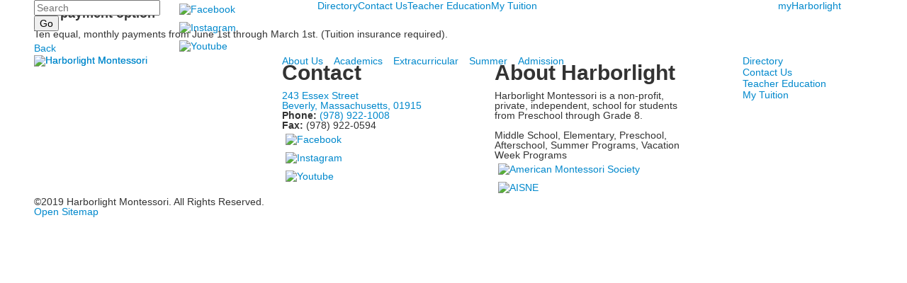

--- FILE ---
content_type: text/html; charset=utf-8
request_url: https://www.engageyourworld.org/list-detail?pk=166536&fromId=271344
body_size: 7497
content:

<!DOCTYPE html>
<html lang="en" class="body externalcrawler">
<head>
    <title>Harborlight Montessori Ten-payment option</title>
    <meta charset="utf-8">
    <meta name="viewport" content="width=device-width, initial-scale=1.0">
    
    <meta content="aU10a0ODeCTzK8JHOTydGrXLDocBkSRhHX1i4q350lM" name="google-site-verification" /><link href="https://www.engageyourworld.org/list-detail?pk=166536" rel="canonical" />
        <link rel="apple-touch-icon" href="//bbk12e1-cdn.myschoolcdn.com/858/site/1542/homescreen/Homescreen_Icon.png">
        <link rel="apple-touch-icon" sizes="76x76" href="//bbk12e1-cdn.myschoolcdn.com/858/site/1542/homescreen/Homescreen_Icon.png?w=76">
        <link rel="apple-touch-icon" sizes="120x120" href="//bbk12e1-cdn.myschoolcdn.com/858/site/1542/homescreen/Homescreen_Icon.png?w=120">
        <link rel="apple-touch-icon" sizes="152x152" href="//bbk12e1-cdn.myschoolcdn.com/858/site/1542/homescreen/Homescreen_Icon.png?w=152">
        <link rel="apple-touch-icon" sizes="180x180" href="//bbk12e1-cdn.myschoolcdn.com/858/site/1542/homescreen/Homescreen_Icon.png?w=180">
        <link rel="apple-touch-icon" sizes="192x192" href="//bbk12e1-cdn.myschoolcdn.com/858/site/1542/homescreen/Homescreen_Icon.png?w=192">


<meta name="description" content="" />
<meta itemprop="name" content="Ten-payment option">
<meta itemprop="description" content="">
<meta name="twitter:card" content="summary">
<meta name="twitter:title" content="Ten-payment option">
<meta name="twitter:description" content="">
<meta property="og:title" content="Ten-payment option" />
<meta property="og:type" content="article" />
<meta property="og:url" content="https://www.engageyourworld.org/list-detail?pk=166536&amp;fromId=271344" />
<meta property="og:description" content="" />
<meta property="og:site_name" content="Harborlight Montessori" />
<meta property="article:published_time" />    <link href="//fonts.googleapis.com/css?family=Abel|Nunito+Sans:300,400,400i,700,700i&display=swap" rel="stylesheet"><link rel="stylesheet" type="text/css" href="//libs-w2.myschoolapp.com/bootstrap/2.1.1/css/bootstrap.24col.min.css"/><link rel="stylesheet" type="text/css" href="//libs-w2.myschoolapp.com/jquery-flexslider/2.10/jquery.flexslider-min.css"/><link rel="stylesheet" type="text/css" href="//libs-w2.myschoolapp.com/video/7.4.3/video-js.css"/><link rel="stylesheet" type="text/css" href="//libs-w2.myschoolapp.com/jquery-background-carousel/1.2/background-carousel.css"/><link rel="stylesheet" type="text/css" href="//libs-w2.myschoolapp.com/jquery-jplayer/2.4.1/morning.light/jplayer.morning.light.css"/><link rel="stylesheet" type="text/css" href="//libs-w2.myschoolapp.com/images/jPlayer/p3.morning.light.css"/><link rel="stylesheet" type="text/css" href="//src-e1.myschoolapp.com/2026.01.12.6/minify/page-main.css"/><link rel = "stylesheet" type = "text/css" href = "//bbk12e1-cdn.myschoolcdn.com/ftpimages/858/SiteStyle/1542/SiteStyle132367188913921417.css"/>
    <script type="text/javascript" src="//libs-w2.myschoolapp.com/headJs/1.0.3.cd/head.min.js"></script>
    <script>head.js({"/jquery/3.7.1/jquery-3.7.1.min.js": "//libs-w2.myschoolapp.com/jquery/3.7.1/jquery-3.7.1.min.js"},{"/jquery-migrate/3.4.1/jquery-migrate-3.4.1.min.js": "//libs-w2.myschoolapp.com/jquery-migrate/3.4.1/jquery-migrate-3.4.1.min.js"},{"/p3-fwk/1.1.0/p3-fwk.js": "//libs-w2.myschoolapp.com/p3-fwk/1.1.0/p3-fwk.js"},{"/backbone-validation/backbone-validation-min.js": "//src-e1.myschoolapp.com/2026.01.12.6/src/libs/backbone-validation/backbone-validation-min.js"},{"/jquery-flexslider/2.10/jquery.flexslider-min.js": "//libs-w2.myschoolapp.com/jquery-flexslider/2.10/jquery.flexslider-min.js"},{"/video/7.4.3/video.min.js": "//libs-w2.myschoolapp.com/video/7.4.3/video.min.js"},{"/video/share/1.5/share.video.min.js": "//libs-w2.myschoolapp.com/video/share/1.5/share.video.min.js"},{"/jquery-simplemodal/1.4.5/jquery.simplemodal.1.4.5.min.js": "//libs-w2.myschoolapp.com/jquery-simplemodal/1.4.5/jquery.simplemodal.1.4.5.min.js"},{"/jquery-background-carousel/1.2/jquery.background.carousel.js": "//libs-w2.myschoolapp.com/jquery-background-carousel/1.2/jquery.background.carousel.js"},{"/jquery-jplayer/2.4.1/jquery.jplayer.js": "//libs-w2.myschoolapp.com/jquery-jplayer/2.4.1/jquery.jplayer.js"},{"/jqueryui/1.13.2/jquery-ui.min.js": "//libs-w2.myschoolapp.com/jqueryui/1.13.2/jquery-ui.min.js"},{"/jquery-waitforimages/1.5/jquery.waitforimages.js": "//libs-w2.myschoolapp.com/jquery-waitforimages/1.5/jquery.waitforimages.js"},{"/2026.01.12.6/minify/page-main.js": "//src-e1.myschoolapp.com/2026.01.12.6/minify/page-main.js"}, function() { onMessage.init({"PageTaskId":261632,"PageName":"List Detail","SiteId":1542,"AppDomain":"https://h-sms.myschoolapp.com","IsLive":true,"SslInd":true,"SslUrl":"https://h-sms.myschoolapp.com/page/list-detail?pk=166536&fromId=271344&siteId=1542&ssl=1"}, [{"content":"search","clientid":"content_124552","options":{"DetailPageUrl":"/page/search-results"},"StyleTypeId":1,"StyleModeId":1},{"content":"links","clientid":"content_124553","options":null,"StyleTypeId":1,"StyleModeId":1},{"content":"menu","clientid":"content_124554","options":{"UrlPrefix":""},"StyleTypeId":2,"StyleModeId":1},{"content":"menu","clientid":"content_124555","options":{"UrlPrefix":""},"StyleTypeId":2,"StyleModeId":1},{"content":"logo","clientid":"content_124556","options":{"AltText":"Harborlight Montessori","Url":"/","newWindow":false,"LogoImageUrl":"//bbk12e1-cdn.myschoolcdn.com/ftpimages/858/logo/master-logo.png"},"StyleTypeId":1,"StyleModeId":1},{"content":"menu","clientid":"content_124557","options":{"UrlPrefix":""},"StyleTypeId":2,"StyleModeId":1},{"content":"listdetail","clientid":"content_2049588","options":null,"StyleTypeId":1,"StyleModeId":1},{"content":"logo","clientid":"content_124561","options":{"AltText":"Harborlight Montessori","Url":"/","newWindow":false,"LogoImageUrl":"//bbk12e1-cdn.myschoolcdn.com/ftpimages/858/logo/master-logo.png"},"StyleTypeId":1,"StyleModeId":1},{"content":"text","clientid":"content_124562","options":{"HeaderTextOption":"optHeaderText","HeaderText":"Contact"},"StyleTypeId":1,"StyleModeId":1},{"content":"links","clientid":"content_124563","options":null,"StyleTypeId":1,"StyleModeId":1},{"content":"text","clientid":"content_124564","options":{"HeaderTextOption":"optHeaderText","HeaderText":"About Harborlight"},"StyleTypeId":1,"StyleModeId":1},{"content":"links","clientid":"content_125225","options":null,"StyleTypeId":1,"StyleModeId":1},{"content":"menu","clientid":"content_124565","options":{"UrlPrefix":""},"StyleTypeId":2,"StyleModeId":4},{"content":"text","clientid":"content_124558","options":null,"StyleTypeId":1,"StyleModeId":1},{"content":"minisitemap","clientid":"content_124559","options":{"UrlPrefix":""},"StyleTypeId":1,"StyleModeId":1}], [{"Id":124552,"SchoolId":858,"ElementType":1,"SiteStyleId":78731,"ContentTypeId":370,"ContentLabel":"Search","ClientId":"content_124552","Options":{"DetailPageUrl":"/page/search-results"},"Style":{"Id":78731,"StyleTypeId":1,"StyleModeId":1,"ContentTypeId":370,"CssClass":"style-78731","Options":{"Header":{"Visible":false},"Submit":{"Visible":true},"SearchLabel":{"Label":"Search"},"Search":{"Placeholder":"Search"}}},"HasData":true,"FromId":271344,"IsExternalCrawler":true},{"Id":124553,"SchoolId":858,"ElementType":1,"SiteStyleId":78732,"ContentTypeId":2,"ContentLabel":"Links","ContentPk":61865,"ClientId":"content_124553","Style":{"Id":78732,"StyleTypeId":1,"StyleModeId":1,"ContentTypeId":2,"CssClass":"style-78732","Options":{"Header":{"Visible":false},"SubHeader":{"Visible":false},"CategoryDescription":{"Visible":false},"LinkImage":{"Visible":true},"UrlLink":{"Visible":false},"LongDescription":{"Visible":false}}},"HasData":true,"FromId":271344,"IsExternalCrawler":true},{"Id":124554,"SchoolId":858,"ElementType":1,"SiteStyleId":78733,"ContentTypeId":389,"ContentLabel":"Menu","ContentPk":3337,"ClientId":"content_124554","Options":{"UrlPrefix":""},"Style":{"Id":78733,"StyleTypeId":2,"StyleModeId":1,"ContentTypeId":389,"CssClass":"style-78733","Options":{"SNI1":{"Visible":false},"SNI2":{"Visible":true},"SNI3":{"Visible":true},"NavMenu":{"Animate":true,"AppearOn":"hover"}}},"HasData":true,"FromId":271344,"IsExternalCrawler":true},{"Id":124555,"SchoolId":858,"ElementType":1,"SiteStyleId":78734,"ContentTypeId":389,"ContentLabel":"Menu","ContentPk":3338,"ClientId":"content_124555","Options":{"UrlPrefix":""},"Style":{"Id":78734,"StyleTypeId":2,"StyleModeId":1,"ContentTypeId":389,"CssClass":"style-78734","Options":{"SNI1":{"Visible":false},"SNI2":{"Visible":false},"SNI3":{"Visible":false},"NavMenu":{"Animate":true,"AppearOn":"hover"}}},"HasData":true,"FromId":271344,"IsExternalCrawler":true},{"Id":124556,"SchoolId":858,"ElementType":1,"SiteStyleId":78735,"ContentTypeId":395,"ContentLabel":"Logo","ContentPk":16238,"ClientId":"content_124556","Options":{"AltText":"Harborlight Montessori","Url":"/","newWindow":false,"LogoImageUrl":"//bbk12e1-cdn.myschoolcdn.com/ftpimages/858/logo/master-logo.png"},"Style":{"Id":78735,"StyleTypeId":1,"StyleModeId":1,"ContentTypeId":395,"CssClass":"style-78735","Options":{"Header":{"Visible":false}}},"HasData":true,"FromId":271344,"IsExternalCrawler":true},{"Id":124557,"SchoolId":858,"ElementType":1,"SiteStyleId":78736,"ContentTypeId":389,"ContentLabel":"Menu","ContentPk":3339,"ClientId":"content_124557","Options":{"UrlPrefix":""},"Style":{"Id":78736,"StyleTypeId":2,"StyleModeId":1,"ContentTypeId":389,"CssClass":"style-78736","Options":{"SNI1":{"Visible":false},"SNI2":{"Visible":true},"SNI3":{"Visible":true},"NavMenu":{"Animate":true,"AppearOn":"hover"}}},"HasData":true,"FromId":271344,"IsExternalCrawler":true},{"Id":2049588,"SchoolId":858,"SiteStyleId":78711,"ContentTypeId":402,"ContentLabel":"List_Detail","ClientId":"content_2049588","Style":{"Id":78711,"StyleTypeId":1,"StyleModeId":1,"ContentTypeId":402,"CssClass":"style-78711","Options":{"BriefDescription":{"Visible":true},"LongDescription":{"Visible":true},"Photo":{"Visible":true,"Position":"right"},"BackButton":{"Visible":true}}},"HasData":true,"FromId":271344,"IsExternalCrawler":true},{"Id":124561,"SchoolId":858,"ElementType":1,"SiteStyleId":0,"ContentTypeId":395,"ContentLabel":"Logo","ContentPk":16238,"ClientId":"content_124561","Options":{"AltText":"Harborlight Montessori","Url":"/","newWindow":false,"LogoImageUrl":"//bbk12e1-cdn.myschoolcdn.com/ftpimages/858/logo/master-logo.png"},"Style":{"StyleTypeId":1,"StyleModeId":1,"ContentTypeId":395,"Options":{"Header":{"Visible":false}}},"HasData":true,"FromId":271344,"IsExternalCrawler":true},{"Id":124562,"SchoolId":858,"ElementType":1,"SiteStyleId":78737,"ContentTypeId":1,"ContentLabel":"Text","ContentPk":612673,"ClientId":"content_124562","Options":{"HeaderTextOption":"optHeaderText","HeaderText":"Contact"},"Style":{"Id":78737,"StyleTypeId":1,"StyleModeId":1,"ContentTypeId":1,"CssClass":"style-78737","Options":{"Header":{"Visible":true},"Photos":{"Visible":true}}},"HasData":true,"FromId":271344,"IsExternalCrawler":true},{"Id":124563,"SchoolId":858,"ElementType":1,"SiteStyleId":78738,"ContentTypeId":2,"ContentLabel":"Links","ContentPk":61865,"ClientId":"content_124563","Style":{"Id":78738,"StyleTypeId":1,"StyleModeId":1,"ContentTypeId":2,"CssClass":"style-78738","Options":{"Header":{"Visible":false},"SubHeader":{"Visible":false},"CategoryDescription":{"Visible":false},"LinkImage":{"Visible":true},"UrlLink":{"Visible":false},"LongDescription":{"Visible":false}}},"HasData":true,"FromId":271344,"IsExternalCrawler":true},{"Id":124564,"SchoolId":858,"ElementType":1,"SiteStyleId":78737,"ContentTypeId":1,"ContentLabel":"Text","ContentPk":612686,"ClientId":"content_124564","Options":{"HeaderTextOption":"optHeaderText","HeaderText":"About Harborlight"},"Style":{"Id":78737,"StyleTypeId":1,"StyleModeId":1,"ContentTypeId":1,"CssClass":"style-78737","Options":{"Header":{"Visible":true},"Photos":{"Visible":true}}},"HasData":true,"FromId":271344,"IsExternalCrawler":true},{"Id":125225,"SchoolId":858,"ElementType":1,"SiteStyleId":79002,"ContentTypeId":2,"ContentLabel":"Links","ContentPk":62022,"ClientId":"content_125225","Style":{"Id":79002,"StyleTypeId":1,"StyleModeId":1,"ContentTypeId":2,"CssClass":"style-79002","Options":{"Header":{"Visible":false},"SubHeader":{"Visible":false},"CategoryDescription":{"Visible":false},"LinkImage":{"Visible":true},"UrlLink":{"Visible":false},"LongDescription":{"Visible":false}}},"HasData":true,"FromId":271344,"IsExternalCrawler":true},{"Id":124565,"SchoolId":858,"ElementType":1,"SiteStyleId":78739,"ContentTypeId":389,"ContentLabel":"Menu","ContentPk":3337,"ClientId":"content_124565","Options":{"UrlPrefix":""},"Style":{"Id":78739,"StyleTypeId":2,"StyleModeId":4,"ContentTypeId":389,"CssClass":"style-78739","Options":{"SNI1":{"Visible":false},"SNI2":{"Visible":false},"SNI3":{"Visible":false},"NavMenu":{"Animate":true,"AppearOn":"hover"}}},"HasData":true,"FromId":271344,"IsExternalCrawler":true},{"Id":124558,"SchoolId":858,"ElementType":1,"SiteStyleId":78740,"ContentTypeId":1,"ContentLabel":"Text","ContentPk":612688,"ClientId":"content_124558","Style":{"Id":78740,"StyleTypeId":1,"StyleModeId":1,"ContentTypeId":1,"CssClass":"style-78740","Options":{"Header":{"Visible":true},"Photos":{"Visible":true}}},"HasData":true,"FromId":271344,"IsExternalCrawler":true},{"Id":124559,"SchoolId":858,"ElementType":1,"SiteStyleId":78741,"ContentTypeId":394,"ContentLabel":"Mini_Sitemap","ContentPk":3339,"ClientId":"content_124559","Options":{"UrlPrefix":""},"Style":{"Id":78741,"StyleTypeId":1,"StyleModeId":1,"ContentTypeId":394,"CssClass":"style-78741","Options":{"Hide":false,"MiniSitemapButton":{"Visible":true},"MiniSitemapOpen":{"Visible":true,"Label":"Open Sitemap"},"MiniSitemapClose":{"Visible":true,"Label":"Close Sitemap"}}},"HasData":true,"FromId":271344,"IsExternalCrawler":true}], [{"FilePathTypeId":2,"Description":"Fastly CDN1","Url":"//cdn.media910.whipplehill.net","BaseUrl":"cdn.media910.whipplehill.net","VideoDefaultInd":false,"DefaultInd":false,"InsertDate":null,"LastModifyDate":null,"LastModifyUserId":null,"vendor_external_id":null},{"FilePathTypeId":3,"Description":"Fastly CDN2 (Amazon Cloud)","Url":"//media.cdn.whipplehill.net","BaseUrl":"media.cdn.whipplehill.net","VideoDefaultInd":false,"DefaultInd":false,"InsertDate":null,"LastModifyDate":null,"LastModifyUserId":null,"vendor_external_id":null},{"FilePathTypeId":4,"Description":"Photon","Url":"//images.myschoolcdn.com","BaseUrl":"images.myschoolcdn.com","VideoDefaultInd":false,"DefaultInd":false,"InsertDate":null,"LastModifyDate":null,"LastModifyUserId":null,"vendor_external_id":null},{"FilePathTypeId":5,"Description":"Common","Url":"//common-e1.myschoolapp.com","BaseUrl":"common-e1.myschoolapp.com","VideoDefaultInd":false,"DefaultInd":false,"InsertDate":null,"LastModifyDate":null,"LastModifyUserId":null,"vendor_external_id":null},{"FilePathTypeId":6,"Description":"Photon East 1","Url":"//bbk12e1-cdn.myschoolcdn.com","BaseUrl":"bbk12e1-cdn.myschoolcdn.com","VideoDefaultInd":false,"DefaultInd":false,"InsertDate":null,"LastModifyDate":null,"LastModifyUserId":null,"vendor_external_id":null},{"FilePathTypeId":7,"Description":"Default","Url":"//bbk12e1-cdn.myschoolcdn.com","BaseUrl":"bbk12e1-cdn.myschoolcdn.com","VideoDefaultInd":false,"DefaultInd":true,"InsertDate":null,"LastModifyDate":null,"LastModifyUserId":null,"vendor_external_id":null},{"FilePathTypeId":8,"Description":"Stage Initial Photon","Url":"//dto-si-media.myschoolcdn.com","BaseUrl":"dto-si-media.myschoolcdn.com","VideoDefaultInd":false,"DefaultInd":false,"InsertDate":null,"LastModifyDate":null,"LastModifyUserId":null,"vendor_external_id":null},{"FilePathTypeId":9,"Description":"SF Video","Url":"//s3.amazonaws.com/dto-e1-sf-video-01","BaseUrl":"s3.amazonaws.com/dto-e1-sf-video-01","VideoDefaultInd":false,"DefaultInd":false,"InsertDate":null,"LastModifyDate":null,"LastModifyUserId":null,"vendor_external_id":null},{"FilePathTypeId":10,"Description":"SI Video","Url":"//s3.amazonaws.com/dto-e1-si-video-01","BaseUrl":"s3.amazonaws.com/dto-e1-si-video-01","VideoDefaultInd":false,"DefaultInd":false,"InsertDate":null,"LastModifyDate":null,"LastModifyUserId":null,"vendor_external_id":null},{"FilePathTypeId":11,"Description":"Production Video","Url":"//video-e1.myschoolcdn.com","BaseUrl":"video-e1.myschoolcdn.com","VideoDefaultInd":true,"DefaultInd":false,"InsertDate":null,"LastModifyDate":null,"LastModifyUserId":null,"vendor_external_id":null},{"FilePathTypeId":12,"Description":"Stage File Photon","Url":"//dto-sf-media.myschoolcdn.com","BaseUrl":"dto-sf-media.myschoolcdn.com","VideoDefaultInd":false,"DefaultInd":false,"InsertDate":null,"LastModifyDate":null,"LastModifyUserId":null,"vendor_external_id":null},{"FilePathTypeId":13,"Description":"Libraries","Url":"//libs-w2.myschoolapp.com","BaseUrl":"libs-w2.myschoolapp.com","VideoDefaultInd":false,"DefaultInd":false,"InsertDate":null,"LastModifyDate":null,"LastModifyUserId":null,"vendor_external_id":null},{"FilePathTypeId":14,"Description":"DTO Temp S3","Url":"//s3.amazonaws.com/k12-uploadtmp-e1-01","BaseUrl":"s3.amazonaws.com/k12-uploadtmp-e1-01","VideoDefaultInd":false,"DefaultInd":false,"InsertDate":null,"LastModifyDate":null,"LastModifyUserId":null,"vendor_external_id":null},{"FilePathTypeId":15,"Description":"Prod Temp S3","Url":"//s3.amazonaws.com/dto-uploadtmp-e1-01","BaseUrl":"s3.amazonaws.com/dto-uploadtmp-e1-01","VideoDefaultInd":false,"DefaultInd":false,"InsertDate":null,"LastModifyDate":null,"LastModifyUserId":null,"vendor_external_id":null},{"FilePathTypeId":16,"Description":"Source","Url":"//src-e1.myschoolapp.com","BaseUrl":"src-e1.myschoolapp.com","VideoDefaultInd":false,"DefaultInd":false,"InsertDate":null,"LastModifyDate":null,"LastModifyUserId":null,"vendor_external_id":null}]); });</script>

    <!-- Google Tag Manager -->
<script>(function(w,d,s,l,i){w[l]=w[l]||[];w[l].push({'gtm.start':
new Date().getTime(),event:'gtm.js'});var f=d.getElementsByTagName(s)[0],
j=d.createElement(s),dl=l!='dataLayer'?'&l='+l:'';j.async=true;j.src=
'https://www.googletagmanager.com/gtm.js?id='+i+dl;f.parentNode.insertBefore(j,f);
})(window,document,'script','dataLayer','GTM-TM25S474');</script>
<!-- End Google Tag Manager -->

<!-- JSON-LD Structured Data - Single School Level -->
<script type="application/ld+json">
{
"@context" : "http://schema.org",
"@type" : "EducationalOrganization",
"name" : "Harborlight Montessori",
"telephone" : "978-922-1008",
"faxNumber" : "978-922-0594 ",
"address" : {
  "@type" : "PostalAddress",
  "streetAddress" : "243 Essex Street",
  "addressLocality" : "Beverly",
  "addressRegion" : "MA",
  "postalCode" : "01915"
  }
} </script>
<script type="application/ld+json">
{
"@context" : "http://schema.org",
"@type" : "EducationalOrganization",
"name" : "Harborlight Montessori",
"url" : "https://www.engageyourworld.org/",
"sameAs" : [ "https://www.facebook.com/pages/Harborlight-Stoneridge-Montessori-School/390665567747519",
  "https://www.instagram.com/harborlight_montessori/",
  "https://www.youtube.com/channel/UCY7Tv3uoqfgld1xGqKrtZbA/" ]
} </script>
</head>
<body class="body style-78730" >


<!-- Google Tag Manager (noscript) -->
<noscript><iframe src="https://www.googletagmanager.com/ns.html?id=GTM-TM25S474"
height="0" width="0" style="display:none;visibility:hidden"></iframe></noscript>
<!-- End Google Tag Manager (noscript) --><div class="layout" id="layout_11581"><div class="fixed-region style-78725 region layout-region" id="layout_region_0"><div class="container">
<div class="layout-row row"><div class="first-col layout-col span4 col"><div class="layout-block style-78731 clearfix" data-cid="370" id="content_124552"><div class="content search">
<form class="table searchresults-control" method="get" action="/page/search-results">
	<div class="content-wrap search">
		<label class="element-invisible screen-reader-text search-label" for="site-search-box">Search</label>
		
			<input id="site-search-box" type="text" name="q" placeholder="Search" class="search-box search-text default-text" autocomplete="off"><input value="Go" type="submit" class="button submit-button">
	</div>
</form></div></div></div><div class="layout-col span4 col"><div class="layout-block style-78732 clearfix" data-cid="2" id="content_124553"><div class="content links">

    <div class="content-wrap">

        <ul class="no-bullets">
    <li class="group">
                <a href="https://www.facebook.com/pages/Harborlight-Stoneridge-Montessori-School/390665567747519" class="custom-link-photo style-no-select links-imglink">
                        <img src="//bbk12e1-cdn.myschoolcdn.com/ftpimages/858/link/large_link1717516_97291.png" class="link-image" alt="Facebook">
                </a>

            </li>
    <li class="group">
                <a href="https://www.instagram.com/harborlight_montessori/" class="custom-link-photo style-no-select links-imglink">
                        <img src="//bbk12e1-cdn.myschoolcdn.com/ftpimages/858/link/large_link1717515_97290.png" class="link-image" alt="Instagram">
                </a>

            </li>
    <li class="group">
                <a href="https://www.youtube.com/channel/UCY7Tv3uoqfgld1xGqKrtZbA/" class="custom-link-photo style-no-select links-imglink" target='_blank'>
                        <img src="//bbk12e1-cdn.myschoolcdn.com/ftpimages/858/link/large_link1717514_97289.png" class="link-image" alt="Youtube">
                </a>

            </li>
        </ul>
    </div>


</div></div></div><div class="layout-col span13 col"><div class="hidden-tablet hidden-phone layout-block style-78733 clearfix" data-cid="389" id="content_124554"><div class="content menu">

	<nav aria-label="2. Header Omni" class=" nav-menu menu-animate-true menu-action-hover menu-type-horizontal menu-direction-down">
		<ul class="menu-container level1">
					<li class="menu-item menu-item-89555 l1-item level-1  ">
			
			<a href="//www.engageyourworld.org/page/about-us/community/faculty-and-staff">
				Directory
			</a>

		</li>
		<li class="menu-item menu-item-89556 l1-item level-1  ">
			
			<a href="//www.engageyourworld.org/page/about-us/contact-us">
				Contact Us
			</a>

		</li>
		<li class="menu-item menu-item-96553 l1-item level-1  ">
			
			<a href="https://www.mi-ne.org" target="_blank">
				Teacher Education
			</a>

		</li>
		<li class="menu-item menu-item-97866 l1-item level-1  ">
			
			<a href="https://www.billandpay.com/web/index.php?mid=2520" target="_blank">
				My Tuition
			</a>

		</li>

		</ul>
	</nav>

</div></div></div><div class="last-col layout-col span3 col"><div class="hidden-tablet hidden-phone layout-block style-78734 clearfix" data-cid="389" id="content_124555"><div class="content menu">

	<nav aria-label="3. Login" class=" nav-menu menu-animate-true menu-action-hover menu-type-horizontal menu-direction-down">
		<ul class="menu-container level1">
					<li class="menu-item menu-item-89558 l1-item level-1  ">
			
			<a href="https://h-sms.myschoolapp.com/app#login">
				myHarborlight
			</a>

		</li>

		</ul>
	</nav>

</div></div></div></div><div class="style-78726 layout-row row"><div class="first-col layout-col span7 col"><div class="layout-block style-78735 clearfix" data-cid="395" id="content_124556"><div class="content logo">


<div class="content-wrap">
        <a href="/">
			<img src="//bbk12e1-cdn.myschoolcdn.com/ftpimages/858/logo/master-logo.png" alt='Harborlight Montessori'>
		</a>
</div></div></div></div><div class="last-col layout-col span17 col"><div class="hidden-tablet hidden-phone layout-block style-78736 clearfix" data-cid="389" id="content_124557"><div class="content menu">

	<nav aria-label="1. Main Menu" class=" nav-menu menu-animate-true menu-action-hover menu-type-horizontal menu-direction-down">
		<ul class="menu-container level1">
					<li class="menu-item menu-item-96544 l1-item level-1  has-sub-menu ">
			
			<a href="/about-us">
				About Us
			</a>

				<div class="submenu submenu-96544 level2">
					<ul>
								<li class="menu-item menu-item-89565 l2-item level-2  ">
			
			<a href="/about-us/message-from-the-head-of-school">
				Message from the Head of School
			</a>

		</li>
		<li class="menu-item menu-item-89567 l2-item level-2  ">
			
			<a href="/about-us/harborlight-at-a-glance">
				Harborlight At A Glance
			</a>

		</li>
		<li class="menu-item menu-item-91004 l2-item level-2  has-sub-menu ">
			
			<a href="/about-us/community">
				Community
					<span class="arrow"></span>
			</a>

				<div class="submenu submenu-91004 level3">
					<ul>
								<li class="menu-item menu-item-89568 l3-item level-3  ">
			
			<a href="/about-us/community/faculty-and-staff">
				Faculty &amp; Staff
			</a>

		</li>
		<li class="menu-item menu-item-91005 l3-item level-3  ">
			
			<a href="/about-us/community/family-association">
				Family Association
			</a>

		</li>
		<li class="menu-item menu-item-89570 l3-item level-3  has-sub-menu ">
			
			<a href="/about-us/community/board-of-trustees">
				Board of Trustees
					<span class="arrow"></span>
			</a>

				<div class="submenu submenu-89570 level3">
					<ul>
								<li class="menu-item menu-item-93415 l3-item level-4  ">
			
			<a href="/about-us/community/board-of-trustees/strategic-initiative">
				Strategic Initiative
			</a>

		</li>

					</ul>
					<div class="padding"></div>
				</div>
		</li>
		<li class="menu-item menu-item-97996 l3-item level-3  ">
			
			<a href="/about-us/community/careers">
				Careers
			</a>

		</li>
		<li class="menu-item menu-item-116752 l3-item level-3  ">
			
			<a href="/about-us/community/alumni">
				Alumni
			</a>

		</li>
		<li class="menu-item menu-item-98395 l3-item level-3  ">
			
			<a href="//www.engageyourworld.org/page/news">
				News &amp; Events
			</a>

		</li>
		<li class="menu-item menu-item-115831 l3-item level-3  ">
			
			<a href="/about-us/community/diversity-equity-belonging">
				Diversity, Equity, Belonging
			</a>

		</li>
		<li class="menu-item menu-item-104288 l3-item level-3  ">
			
			<a href="/about-us/community/momball-2025">
				Momball 2025
			</a>

		</li>
		<li class="menu-item menu-item-104697 l3-item level-3  ">
			
			<a href="https://tsgonline.chipply.com/HARBORLIGHT" target="_blank">
				School Store
			</a>

		</li>

					</ul>
					<div class="padding"></div>
				</div>
		</li>
		<li class="menu-item menu-item-89569 l2-item level-2  ">
			
			<a href="/about-us/our-campus">
				Our Campus
			</a>

		</li>
		<li class="menu-item menu-item-95519 l2-item level-2  ">
			
			<a href="/about-us/support-harborlight">
				Support Harborlight
			</a>

		</li>
		<li class="menu-item menu-item-89571 l2-item level-2  ">
			
			<a href="/about-us/contact-us">
				Contact Us
			</a>

		</li>

					</ul>
					<div class="padding"></div>
				</div>
		</li>
		<li class="menu-item menu-item-97066 l1-item level-1  has-sub-menu ">
			
			<a href="/academics">
				Academics
			</a>

				<div class="submenu submenu-97066 level2">
					<ul>
								<li class="menu-item menu-item-97067 l2-item level-2  ">
			
			<a href="/academics/why-montessori">
				Why Montessori?
			</a>

		</li>
		<li class="menu-item menu-item-97068 l2-item level-2  ">
			
			<a href="/academics/infant--toddler-house">
				Infant &amp; Toddler House
			</a>

		</li>
		<li class="menu-item menu-item-97069 l2-item level-2  ">
			
			<a href="/academics/lower-school">
				Lower School
			</a>

		</li>
		<li class="menu-item menu-item-97070 l2-item level-2  ">
			
			<a href="/academics/upper-school">
				Upper School
			</a>

		</li>
		<li class="menu-item menu-item-97071 l2-item level-2  ">
			
			<a href="/academics/arts--enrichment">
				Arts &amp; Enrichment
			</a>

		</li>
		<li class="menu-item menu-item-97233 l2-item level-2  ">
			
			<a href="/academics/student-center">
				Student Center
			</a>

		</li>

					</ul>
					<div class="padding"></div>
				</div>
		</li>
		<li class="menu-item menu-item-96547 l1-item level-1  has-sub-menu ">
			
			<a href="/extracurricular">
				Extracurricular
			</a>

				<div class="submenu submenu-96547 level2">
					<ul>
								<li class="menu-item menu-item-91632 l2-item level-2  ">
			
			<a href="/extracurricular/experience-weeks">
				Experience Weeks
			</a>

		</li>
		<li class="menu-item menu-item-116367 l2-item level-2  ">
			
			<a href="/extracurricular/music-lessons">
				Music Lessons
			</a>

		</li>
		<li class="menu-item menu-item-92084 l2-item level-2  ">
			
			<a href="/extracurricular/creative-discovery">
				Creative Discovery
			</a>

		</li>
		<li class="menu-item menu-item-91003 l2-item level-2  ">
			
			<a href="/extracurricular/athletics">
				Athletics
			</a>

		</li>

					</ul>
					<div class="padding"></div>
				</div>
		</li>
		<li class="menu-item menu-item-116705 l1-item level-1  has-sub-menu ">
			
			<a href="/summer">
				Summer
			</a>

				<div class="submenu submenu-116705 level2">
					<ul>
								<li class="menu-item menu-item-91634 l2-item level-2  ">
			
			<a href="/summer/summer-at-harborlight">
				Summer at Harborlight
			</a>

		</li>
		<li class="menu-item menu-item-91638 l2-item level-2  ">
			
			<a href="/summer/childrens-house-summer-program">
				Children&#39;s House Summer Program
			</a>

		</li>
		<li class="menu-item menu-item-91636 l2-item level-2  ">
			
			<a href="/summer/elementary-summer-program">
				Elementary Summer Program
			</a>

		</li>
		<li class="menu-item menu-item-91641 l2-item level-2  ">
			
			<a href="/summer/summer-skills-program">
				Summer Skills Program
			</a>

		</li>

					</ul>
					<div class="padding"></div>
				</div>
		</li>
		<li class="menu-item menu-item-96957 l1-item level-1  has-sub-menu  active">
			
			<a href="/admission">
				Admission
			</a>

				<div class="submenu submenu-96957 level2">
					<ul>
								<li class="menu-item menu-item-96959 l2-item level-2  ">
			
			<a href="/admission/welcome">
				Welcome
			</a>

		</li>
		<li class="menu-item menu-item-89644 l2-item level-2  ">
			
			<a href="/admission/inquire">
				Inquire
			</a>

		</li>
		<li class="menu-item menu-item-92134 l2-item level-2  ">
			
			<a href="/admission/admission-process">
				Admission Process
			</a>

		</li>
		<li class="menu-item menu-item-118221 l2-item level-2  ">
			
			<a href="/admission/admission-events">
				Admission Events
			</a>

		</li>
		<li class="menu-item menu-item-97045 l2-item level-2   active">
			
			<a href="/admission/tuition">
				Tuition
			</a>

		</li>
		<li class="menu-item menu-item-92129 l2-item level-2  ">
			
			<a href="/admission/tuition-assistance-and-scholarships">
				Tuition Assistance &amp; Scholarships
			</a>

		</li>

					</ul>
					<div class="padding"></div>
				</div>
		</li>

		</ul>
	</nav>

</div></div></div></div></div></div><div class="style-78727 region layout-region" id="layout_region_1"><div class="container">
<div class="layout-row row"><div class="last-col first-col layout-col span24 col"><div class="layout-block clearfix" data-cid="390" id="content_124560"><div class="layout_block_124560 region page-region" id="page_region_127888">
<div class="page-row row"><div class="last-col first-col page-col span24 col"><div class="page-block style-78711 clearfix" data-cid="402" id="content_2049588"><div class="content listdetail">
   <div class="content-wrap">

        <h1 class="h4-style">Ten-payment option</h1>
			
                    <div class="long-description"><div>Ten equal, monthly payments from June 1st through March 1st. (Tuition insurance required).&#160;</div></div>
        
            <a class="button backbutton" href="javascript:window.history.back();">
Back            </a>
    </div>
</div></div></div></div></div></div></div></div></div></div><div class="style-78728 region layout-region" id="layout_region_2"><div class="container">
<div class="layout-row row"><div class="first-col layout-col span6 col"><div class="layout-block clearfix" data-cid="395" id="content_124561"><div class="content logo">


<div class="content-wrap">
        <a href="/">
			<img src="//bbk12e1-cdn.myschoolcdn.com/ftpimages/858/logo/master-logo.png" alt='Harborlight Montessori'>
		</a>
</div></div></div></div><div class="layout-col offset1 span6 col"><div class="layout-block style-78737 clearfix" data-cid="1" id="content_124562"><div class="content text">

			<h2 class="h2-style">Contact</h2>
	<div class="content-wrap">
		<a href="https://goo.gl/maps/qG9AWwQ6F1mpZAbM6" target="_blank">243 Essex Street</a><br><a href="https://goo.gl/maps/qG9AWwQ6F1mpZAbM6" target="_blank">Beverly, Massachusetts, 01915</a><br><strong>Phone:</strong> <a href="tel:1-978-922-1008">(978) 922-1008</a><br><strong>Fax:</strong> (978) 922-0594
	</div>

  </div></div><div class="layout-block style-78738 clearfix" data-cid="2" id="content_124563"><div class="content links">

    <div class="content-wrap">

        <ul class="no-bullets">
    <li class="group">
                <a href="https://www.facebook.com/pages/Harborlight-Stoneridge-Montessori-School/390665567747519" class="custom-link-photo style-no-select links-imglink">
                        <img src="//bbk12e1-cdn.myschoolcdn.com/ftpimages/858/link/large_link1717516_97291.png" class="link-image" alt="Facebook">
                </a>

            </li>
    <li class="group">
                <a href="https://www.instagram.com/harborlight_montessori/" class="custom-link-photo style-no-select links-imglink">
                        <img src="//bbk12e1-cdn.myschoolcdn.com/ftpimages/858/link/large_link1717515_97290.png" class="link-image" alt="Instagram">
                </a>

            </li>
    <li class="group">
                <a href="https://www.youtube.com/channel/UCY7Tv3uoqfgld1xGqKrtZbA/" class="custom-link-photo style-no-select links-imglink" target='_blank'>
                        <img src="//bbk12e1-cdn.myschoolcdn.com/ftpimages/858/link/large_link1717514_97289.png" class="link-image" alt="Youtube">
                </a>

            </li>
        </ul>
    </div>


</div></div></div><div class="layout-col span6 col"><div class="layout-block style-78737 clearfix" data-cid="1" id="content_124564"><div class="content text">

			<h2 class="h2-style">About Harborlight</h2>
	<div class="content-wrap">
		<span>Harborlight Montessori is a non-profit, private, independent, school for students from Preschool through Grade 8.<br><br>Middle School, Elementary, Preschool, Afterschool, Summer Programs, Vacation Week Programs<br></span>
	</div>

  </div></div><div class="layout-block style-79002 clearfix" data-cid="2" id="content_125225"><div class="content links">

    <div class="content-wrap">

        <ul class="no-bullets">
    <li class="group">
                <a href="https://amshq.org/" class="custom-link-photo style-no-select links-imglink" target='_blank'>
                        <img src="//bbk12e1-cdn.myschoolcdn.com/ftpimages/858/link/large_link1728195_97636.png" class="link-image" alt="American Montessori Society">
                </a>

            </li>
    <li class="group">
                <a href="https://www.aisne.org/" class="custom-link-photo style-no-select links-imglink" target='_blank'>
                        <img src="//bbk12e1-cdn.myschoolcdn.com/ftpimages/858/link/large_link1728211_97635.png" class="link-image" alt="AISNE">
                </a>

            </li>
        </ul>
    </div>


</div></div></div><div class="last-col layout-col offset1 span4 col"><div class="hidden-tablet hidden-phone layout-block style-78739 clearfix" data-cid="389" id="content_124565"><div class="content menu">

    <nav class=" nav-menu menu-animate-true menu-action-hover menu-type-vertical menu-direction-left">
        <ul class="menu-container level1">
            		<li class="menu-item menu-item-89555 l1-item level-1  ">

            <a href="//www.engageyourworld.org/page/about-us/community/faculty-and-staff">
			Directory
			</a>

		</li>
		<li class="menu-item menu-item-89556 l1-item level-1  ">

            <a href="//www.engageyourworld.org/page/about-us/contact-us">
			Contact Us
			</a>

		</li>
		<li class="menu-item menu-item-96553 l1-item level-1  ">

            <a href="https://www.mi-ne.org" target="_blank">
			Teacher Education
			</a>

		</li>
		<li class="menu-item menu-item-97866 l1-item level-1  ">

            <a href="https://www.billandpay.com/web/index.php?mid=2520" target="_blank">
			My Tuition
			</a>

		</li>

        </ul>
    </nav>

</div></div></div></div></div></div><div class="style-78729 region layout-region" id="layout_region_3"><div class="container">
<div class="layout-row row"><div class="last-col first-col layout-col span24 col"><div class="layout-block style-78740 clearfix" data-cid="1" id="content_124558"><div class="content text">

	<div class="content-wrap">
		<span>&#169;2019 Harborlight Montessori. All Rights Reserved.</span>
	</div>

  </div></div></div></div><div class="layout-row row"><div class="last-col first-col layout-col span24 col"><div class="layout-block style-78741 clearfix" data-cid="394" id="content_124559"><div class="content minisitemap">

<div class="content-wrap">
    
    <nav aria-label="Sitemap" class="mini-sitemap " toggle_open="Open Sitemap" toggle_close="Close Sitemap" state="closed">

            <a href="#" title="open or close this sitemap" class="toggle mini-toggle mini-sitemap-open">
Open Sitemap            </a>

        <ul class="mini-item-container ms-level1 collapsed">
                    <li class="menu-item-96544 ms-l1-item  width-5">

            <a class="ms-l1-text" href="/about-us">
                About Us
            </a>

                <ul class="sub sub-96544 ms-level2">
                            <li class="menu-item-89565 ms-l2-item ">

            <a class="ms-l2-text" href="/about-us/message-from-the-head-of-school">
                Message from the Head of School
            </a>

        </li>
        <li class="menu-item-89567 ms-l2-item ">

            <a class="ms-l2-text" href="/about-us/harborlight-at-a-glance">
                Harborlight At A Glance
            </a>

        </li>
        <li class="menu-item-91004 ms-l2-item ">

            <a class="ms-l2-text" href="/about-us/community">
                Community
            </a>

                <ul class="sub sub-91004 ms-level3">
                            <li class="menu-item-89568 ms-l3-item ">

            <a class="ms-l3-text" href="/about-us/community/faculty-and-staff">
                Faculty &amp; Staff
            </a>

        </li>
        <li class="menu-item-91005 ms-l3-item ">

            <a class="ms-l3-text" href="/about-us/community/family-association">
                Family Association
            </a>

        </li>
        <li class="menu-item-89570 ms-l3-item ">

            <a class="ms-l3-text" href="/about-us/community/board-of-trustees">
                Board of Trustees
            </a>

                <ul class="sub sub-89570 ms-level3">
                            <li class="menu-item-93415 ms-l3-item ">

            <a class="ms-l3-text" href="/about-us/community/board-of-trustees/strategic-initiative">
                Strategic Initiative
            </a>

        </li>

                </ul>
        </li>
        <li class="menu-item-97996 ms-l3-item ">

            <a class="ms-l3-text" href="/about-us/community/careers">
                Careers
            </a>

        </li>
        <li class="menu-item-116752 ms-l3-item ">

            <a class="ms-l3-text" href="/about-us/community/alumni">
                Alumni
            </a>

        </li>
        <li class="menu-item-98395 ms-l3-item ">

            <a class="ms-l3-text" href="//www.engageyourworld.org/page/news">
                News &amp; Events
            </a>

        </li>
        <li class="menu-item-115831 ms-l3-item ">

            <a class="ms-l3-text" href="/about-us/community/diversity-equity-belonging">
                Diversity, Equity, Belonging
            </a>

        </li>
        <li class="menu-item-104288 ms-l3-item ">

            <a class="ms-l3-text" href="/about-us/community/momball-2025">
                Momball 2025
            </a>

        </li>
        <li class="menu-item-104697 ms-l3-item ">

            <a class="ms-l3-text" href="https://tsgonline.chipply.com/HARBORLIGHT" target="_blank">
                School Store
            </a>

        </li>

                </ul>
        </li>
        <li class="menu-item-89569 ms-l2-item ">

            <a class="ms-l2-text" href="/about-us/our-campus">
                Our Campus
            </a>

        </li>
        <li class="menu-item-95519 ms-l2-item ">

            <a class="ms-l2-text" href="/about-us/support-harborlight">
                Support Harborlight
            </a>

        </li>
        <li class="menu-item-89571 ms-l2-item ">

            <a class="ms-l2-text" href="/about-us/contact-us">
                Contact Us
            </a>

        </li>

                </ul>
        </li>
        <li class="menu-item-97066 ms-l1-item  width-5">

            <a class="ms-l1-text" href="/academics">
                Academics
            </a>

                <ul class="sub sub-97066 ms-level2">
                            <li class="menu-item-97067 ms-l2-item ">

            <a class="ms-l2-text" href="/academics/why-montessori">
                Why Montessori?
            </a>

        </li>
        <li class="menu-item-97068 ms-l2-item ">

            <a class="ms-l2-text" href="/academics/infant--toddler-house">
                Infant &amp; Toddler House
            </a>

        </li>
        <li class="menu-item-97069 ms-l2-item ">

            <a class="ms-l2-text" href="/academics/lower-school">
                Lower School
            </a>

        </li>
        <li class="menu-item-97070 ms-l2-item ">

            <a class="ms-l2-text" href="/academics/upper-school">
                Upper School
            </a>

        </li>
        <li class="menu-item-97071 ms-l2-item ">

            <a class="ms-l2-text" href="/academics/arts--enrichment">
                Arts &amp; Enrichment
            </a>

        </li>
        <li class="menu-item-97233 ms-l2-item ">

            <a class="ms-l2-text" href="/academics/student-center">
                Student Center
            </a>

        </li>

                </ul>
        </li>
        <li class="menu-item-96547 ms-l1-item  width-5">

            <a class="ms-l1-text" href="/extracurricular">
                Extracurricular
            </a>

                <ul class="sub sub-96547 ms-level2">
                            <li class="menu-item-91632 ms-l2-item ">

            <a class="ms-l2-text" href="/extracurricular/experience-weeks">
                Experience Weeks
            </a>

        </li>
        <li class="menu-item-116367 ms-l2-item ">

            <a class="ms-l2-text" href="/extracurricular/music-lessons">
                Music Lessons
            </a>

        </li>
        <li class="menu-item-92084 ms-l2-item ">

            <a class="ms-l2-text" href="/extracurricular/creative-discovery">
                Creative Discovery
            </a>

        </li>
        <li class="menu-item-91003 ms-l2-item ">

            <a class="ms-l2-text" href="/extracurricular/athletics">
                Athletics
            </a>

        </li>

                </ul>
        </li>
        <li class="menu-item-116705 ms-l1-item  width-5">

            <a class="ms-l1-text" href="/summer">
                Summer
            </a>

                <ul class="sub sub-116705 ms-level2">
                            <li class="menu-item-91634 ms-l2-item ">

            <a class="ms-l2-text" href="/summer/summer-at-harborlight">
                Summer at Harborlight
            </a>

        </li>
        <li class="menu-item-91638 ms-l2-item ">

            <a class="ms-l2-text" href="/summer/childrens-house-summer-program">
                Children&#39;s House Summer Program
            </a>

        </li>
        <li class="menu-item-91636 ms-l2-item ">

            <a class="ms-l2-text" href="/summer/elementary-summer-program">
                Elementary Summer Program
            </a>

        </li>
        <li class="menu-item-91641 ms-l2-item ">

            <a class="ms-l2-text" href="/summer/summer-skills-program">
                Summer Skills Program
            </a>

        </li>

                </ul>
        </li>
        <li class="menu-item-96957 ms-l1-item  width-5">

            <a class="ms-l1-text" href="/admission">
                Admission
            </a>

                <ul class="sub sub-96957 ms-level2">
                            <li class="menu-item-96959 ms-l2-item ">

            <a class="ms-l2-text" href="/admission/welcome">
                Welcome
            </a>

        </li>
        <li class="menu-item-89644 ms-l2-item ">

            <a class="ms-l2-text" href="/admission/inquire">
                Inquire
            </a>

        </li>
        <li class="menu-item-92134 ms-l2-item ">

            <a class="ms-l2-text" href="/admission/admission-process">
                Admission Process
            </a>

        </li>
        <li class="menu-item-118221 ms-l2-item ">

            <a class="ms-l2-text" href="/admission/admission-events">
                Admission Events
            </a>

        </li>
        <li class="menu-item-97045 ms-l2-item ">

            <a class="ms-l2-text" href="/admission/tuition">
                Tuition
            </a>

        </li>
        <li class="menu-item-92129 ms-l2-item ">

            <a class="ms-l2-text" href="/admission/tuition-assistance-and-scholarships">
                Tuition Assistance &amp; Scholarships
            </a>

        </li>

                </ul>
        </li>

        </ul>
    </nav>
</div>

</div></div></div></div></div></div></div>                <script type="text/javascript"> var school = { "id": 858, "name": "Harborlight Montessori", "siteid": 1542 }; </script>
</body>
</html>